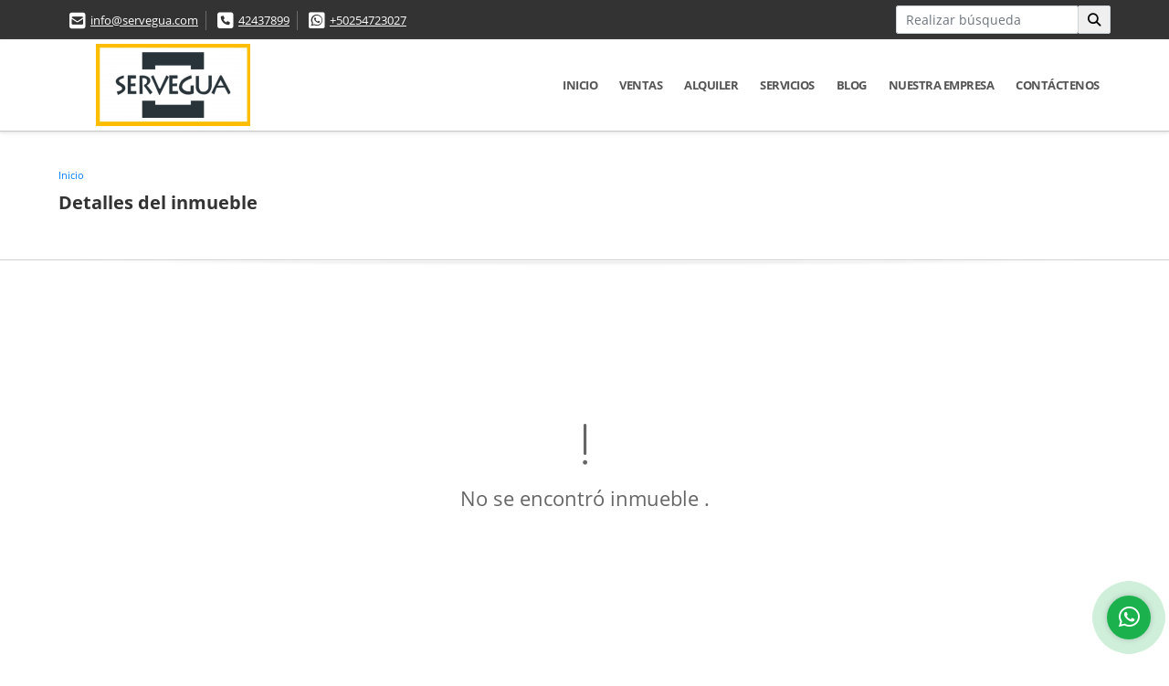

--- FILE ---
content_type: text/html; charset=UTF-8
request_url: https://servegua.com/apartamento-alquiler-zona-15-ciudad-de-guatemala/6193892
body_size: 8668
content:
<!DOCTYPE html>
<html lang="es">
    <head>
        <meta charset="utf-8">
        <meta name="viewport" content="width=device-width, initial-scale=1.0, user-scalable=no">
        <meta name="author" content="Wasi.co">
        <meta name="description" content="APARTAMENTO AMUEBLADO EN ALQUILER&amp;nbsp; Zona 15, Vista Hermosa II&amp;nbsp;  &amp;nbsp;  CARACTERISTICAS GENERALES&amp;nbsp; -60 mts² de construcción&amp;nbsp; -1 habitació">
        <meta name="Keywords" content="Inmobiliarias en Guatemala, Bienes Raíces, Venta, Renta, Alquiler, Casas, Asesor Inmobiliario, Agente Inmobiliario, Inmobiliarias en Guatemala, Asesor, Inmuebles,">
        <meta name="Language" content="Spanish">
        <meta name="Designer" content="www.wasi.co">
        <meta name="distribution" content="Global">
        <meta name="Robots" content="INDEX,FOLLOW">
        <meta name="csrf-token" content="DFfTJQc3q6woQcR046xj2ttSvtCpRIvIbJ1HYjKb">

        <title>Apartamento Amueblado en Alquiler en Zona 15, Vista Hermosa II - US$700 USD</title>

        <!-- og tags -->
        <meta property="og:description" content="APARTAMENTO AMUEBLADO EN ALQUILER&amp;nbsp; Zona 15, Vista Hermosa II&amp;nbsp;  &amp;nbsp;  CARACTERISTICAS GENERALES&amp;nbsp; -60 mts² de construcción&amp;nbsp; -1 habitació" />
        <meta property="og:title" content="Apartamento Amueblado en Alquiler en Zona 15, Vista Hermosa II - US$700 USD" />
        <meta property="og:type" content="website" />
        <meta property="og:url" content="https://servegua.com/apartamento-alquiler-zona-15-ciudad-de-guatemala/6193892" />
        <meta property="og:image" content="https://images.wasi.co/inmuebles/b4025120230123062942.jpeg" />
        <meta property="og:image:width" content="300" />
        <meta property="og:image:height" content="225" />
        <meta property="og:site_name" content="servegua.com" />

        <!-- og tags google+ -->
        <meta itemprop="description" content="APARTAMENTO AMUEBLADO EN ALQUILER&amp;nbsp; Zona 15, Vista Hermosa II&amp;nbsp;  &amp;nbsp;  CARACTERISTICAS GENERALES&amp;nbsp; -60 mts² de construcción&amp;nbsp; -1 habitació">

        <!-- og tags twitter-->
        <meta name="twitter:card" value="APARTAMENTO AMUEBLADO EN ALQUILER&amp;nbsp; Zona 15, Vista Hermosa II&amp;nbsp;  &amp;nbsp;  CARACTERISTICAS GENERALES&amp;nbsp; -60 mts² de construcción&amp;nbsp; -1 habitació">

                    <link href="https://images.wasi.co/inmuebles/b4025120230123062942.jpeg" rel="image_src"/>
        
        <link rel="shortcut icon" href="https://images.wasi.co/empresas/f20200817011654.png" />
        <!-- ------------ Main Style ------------ -->
                    <link href="https://servegua.com/css/v1/pro16/style.min.css?v11769414015" async rel="stylesheet" type="text/css"/>
            <link href="https://servegua.com/css/v1/pro16/fonts.min.css?v11769414015" async rel="stylesheet" type="text/css"/>
                                          <link href="https://servegua.com/css/v1/pro16/skins/amarillo.min.css?v11769414015" async rel="stylesheet" type="text/css"/>
                                          <!--skin colors-->
        <!--<link href="css/skin/{color}.min.css" rel="stylesheet" type="text/css"/>-->
        <!--<link rel="stylesheet" href="https://cdn.jsdelivr.net/npm/bootstrap-select@1.14.0-beta3/dist/css/bootstrap-select.min.css">-->

                                    <!-- Google tag (gtag.js) -->
<script async src="https://www.googletagmanager.com/gtag/js?id=G-PP3YD58JKT"></script>
<script>
  window.dataLayer = window.dataLayer || [];
  function gtag(){dataLayer.push(arguments);}
  gtag('js', new Date());

  gtag('config', 'G-PP3YD58JKT');
</script>
                        <script src="https://www.google.com/recaptcha/api.js?hl=es" async defer></script>
    </head>
    <body>
            <section id="topBar">
    <div class="container-fluid">
        <div class="area-bar auto_margin">
            <div class="row">
                <div class="col-lg-9">
                    <div class="google_lang" >
                        <div id="google_translate_element"></div>
                    </div>
                    <div class="contact_info">
                        <ul>
                            <li class="mail"><i class="fas fa-envelope-square" aria-hidden="true"></i> <span><a href="mailto:info@servegua.com" class="notranslate">info@servegua.com</a></span></li>
                                                            <li class="phone"><i class="fas fa-phone-square" aria-hidden="true"></i> <span><a href="tel:42437899">42437899</a></span></li>
                                                                                        <li class="phone"><i class="fab fa-whatsapp-square" aria-hidden="true"></i> <span><a href="tel:+50254723027">+50254723027</a></span></li>
                                                    </ul>
                    </div>
                </div>
                <div class="col-lg-3 align-self-center text-right hidden-md-down">
                    <div class="areaTopSearch">
                        <form method="GET" action="https://servegua.com/s" accept-charset="UTF-8" onSubmit="$(&#039;button[type=&quot;submit&quot;]&#039;).attr(&quot;disabled&quot;,&quot;disabled&quot;);">
                        <table cellpadding="0" cellspacing="0" border="0">
                            <tbody>
                            <tr>
                                <td style="min-width: 200px;"><input type="text" class="form-control" aria-label="" placeholder="Realizar búsqueda" value="" name="match"></td>
                                <td><button class="btn" type="submit"><i class="fa fa-search"></i></button></td>
                            </tr>
                            </tbody>
                        </table>
                        </form>
                    </div>
                </div>
            </div>
        </div>
    </div>
</section>

    <header>
    <div class="container-fluid">
        <div class="area-header auto_margin">
            <div class="row">
                <div class="col-lg-2 col-md-3">
                    <div class="logo"><a href="https://servegua.com"><img src="https://images.wasi.co/empresas/b20200817011654.png"  data-2x="https://images.wasi.co/empresas/2xb20200817011654.png" onerror="this.src='https://images.wasi.co/empresas/b20200817011654.png'" title="Logo empresa" width="250"
                                                     class="img-retina center-block" alt="asesoria inmobiliaria profesional en guatemala"></a></div>
                </div>
                <div class="col-lg-10 col-md-9">
                    <div class="topMenu auto_margin">
                        <div class="flat-mega-menu">
                            <ul id="idrop" class="mcollapse changer">
                                                                  <li><a href="https://servegua.com" >Inicio</a></li>
                                                                                                                                                                    <li><a href="https://servegua.com/s/ventas">Ventas</a>
                                        <ul class="drop-down one-column hover-fade">
                                                                                                                                                                                                                                            <li><a href="https://servegua.com/s/apartamento/ventas?id_property_type=2&amp;business_type%5B0%5D=for_sale">Apartamento (24)</a></li>
                                                                                                                                                                                                <li><a href="https://servegua.com/s/bodega/ventas?id_property_type=8&amp;business_type%5B0%5D=for_sale">Bodega (1)</a></li>
                                                                                                                                                                                                                                                                                                                                                                                                                                                                                                                                                                                <li><a href="https://servegua.com/s/casa/ventas?id_property_type=1&amp;business_type%5B0%5D=for_sale">Casa (12)</a></li>
                                                                                                                                                                                                <li><a href="https://servegua.com/s/casa-de-playa/ventas?id_property_type=24&amp;business_type%5B0%5D=for_sale">Casa de Playa (2)</a></li>
                                                                                                                                                                                                                                                                                                                                                                                                                                                                                                                                                                                                                                                                                                                                                                                                                                                                                                                                                                                                                                                                                                                                                                                                                                                                                                                                                <li><a href="https://servegua.com/s/local/ventas?id_property_type=3&amp;business_type%5B0%5D=for_sale">Local (2)</a></li>
                                                                                                                                                                                                <li><a href="https://servegua.com/s/lote/ventas?id_property_type=5&amp;business_type%5B0%5D=for_sale">Lote (2)</a></li>
                                                                                                                                                                                                                                                                                                                                                                                                                                                                                    <li><a href="https://servegua.com/s/oficina/ventas?id_property_type=4&amp;business_type%5B0%5D=for_sale">Oficina (1)</a></li>
                                                                                                                                                                                                                                                                                                                                                                                                                                                                                                                                                                                <li><a href="https://servegua.com/s/terreno/ventas?id_property_type=32&amp;business_type%5B0%5D=for_sale">Terreno (6)</a></li>
                                                                                                                                    </ul>
                                    </li>
                                                                                                                                                                    <li><a href="https://servegua.com/s/alquiler">Alquiler</a>
                                        <ul class="drop-down one-column hover-fade">
                                                                                                                                                                                                                                            <li><a href="https://servegua.com/s/apartamento/alquiler?id_property_type=2&amp;business_type%5B0%5D=for_rent">Apartamento (26)</a></li>
                                                                                                                                                                                                <li><a href="https://servegua.com/s/bodega/alquiler?id_property_type=8&amp;business_type%5B0%5D=for_rent">Bodega (1)</a></li>
                                                                                                                                                                                                                                                                                                                                                                                                                                                                                                                                                                                <li><a href="https://servegua.com/s/casa/alquiler?id_property_type=1&amp;business_type%5B0%5D=for_rent">Casa (6)</a></li>
                                                                                                                                                                                                <li><a href="https://servegua.com/s/casa-de-playa/alquiler?id_property_type=24&amp;business_type%5B0%5D=for_rent">Casa de Playa (2)</a></li>
                                                                                                                                                                                                                                                                                                                                                                                                                                                                                                                                                                                                                                                                                                                                                                                                                                                                                                                                                                                                                                                                                                                                                                                                                                                                                                                                                <li><a href="https://servegua.com/s/local/alquiler?id_property_type=3&amp;business_type%5B0%5D=for_rent">Local (4)</a></li>
                                                                                                                                                                                                                                                                                                                                                                                                                                                                                                                                                                                <li><a href="https://servegua.com/s/oficina/alquiler?id_property_type=4&amp;business_type%5B0%5D=for_rent">Oficina (8)</a></li>
                                                                                                                                                                                                                                                                                                                                                                                                                                                                                                                                                                                                                </ul>
                                    </li>
                                                                                                                                                                                                                                    <li><a href="https://servegua.com/main-servicios.htm" >Servicios</a></li>
                                                                                                                                                                      <li><a href="https://servegua.com/blog" >BLOG</a></li>
                                                                                                                                                                                                                                      <li><a href="https://servegua.com/main-contenido-cat-2.htm" >Nuestra Empresa</a></li>
                                                                <li><a href="https://servegua.com/main-contactenos.htm" >Contáctenos</a></li>
                            </ul>
                        </div>
                    </div>
                </div>
            </div>
        </div>
    </div>
</header>

<div id="mobile" style="position: relative;">
    <div class="mobile_search btn-shadow hidden-lg-up">
        <a href="#" class="show_hide"><i class="fas fa-search"></i></a>
    </div>
</div>

<!--mobile search-->
<div class="slidingSearch">
    <form method="GET" action="https://servegua.com/s" accept-charset="UTF-8" onSubmit="$(&#039;input[type=&quot;submit&quot;]&#039;).attr(&quot;disabled&quot;,&quot;disabled&quot;);" class="full-width">
    <div class="input-group">
        <input type="text" class="form-control" aria-label="" placeholder="Realizar búsqueda" value="" name="match">
        <div class="input-group-append">
            <input class="btn input-group-text" type="submit" value="Buscar">
        </div>
    </div>
    </form>
</div>
<!--end -->

        <div id="app">
        <div id="Breadcrumb" class="pd-20">
            <div class="container-fluid">
                <div class="areaBread auto_margin">
                    <nav class="breadcrumb">
                        <a class="breadcrumb-item" href="https://servegua.com">Inicio</a>
                        
                    </nav>
                    <h3>Detalles del inmueble</h3>
                </div>
            </div>
        </div>
        <div class="shadow"></div>
            <section>
            <div class="area-content ">
                <!-- mensage-->
                <div class="msg_empty">
                    <div class="text">
                        <i class="far fa-exclamation"></i>
                        <p> No se encontró inmueble .</p>
                    </div>
                </div>
                <!-- end mensage-->
            </div>
        </section>
        </div>
        <section class="mt-5 mb-5">
    <div class="areaFeatured">
        <div class="head">
            <h2>
                                        INMUEBLES <STRONG>DESTACADOS</STRONG>
                        
            <div class="tt-sqr"><span class="square"></span></div>
        </div>
        <p class="height_10"></p>
        <div class="list_Propiedades pl-lg-3 pr-lg-3  pl-md-0 pr-md-0 pl-3 pr-3">
            <div class="owl_propiedades owl-theme owl-carousel">
                                            <div class="item">
    <a href="https://servegua.com/apartamento-alquiler-santa-catarina-pinula/9711432">
        <figure>
                        <div class="img">
                <img src="https://image.wasi.co/[base64]" onerror="this.src='https://image.wasi.co/[base64]';this.parentNode.style.backgroundImage='url(https://image.wasi.co/[base64])'" class="fill-box img-fluid" alt="apartamento en alquiler en carretera a el salvador edificio bari">
            </div>
            <div class="caption">
                <h2>APARTAMENTO EN ALQUILER EN CARRETERA A EL SALVADOR, EDIFICIO BARI</h2>
                <span class="tag-tipo">Apartamento</span>
            </div>
        </figure>
    </a>
    <div class="body">
        <div class="row">
            <div class="col-lg-7">
                <p><strong>En:</strong> Santa Catarina Pinula, Guatemala</p>
                <p><strong>Tipo de negocio:</strong> Alquiler</p>
                                <p><strong>Área Construida</strong>:  65 m&sup2;</p>
                            </div>
            <div class="col-lg-5">
                                                <div class="areaPrecio">
                                                                <p class="precio">Q4,000</p>
                        Quetzal
                                    </div>
                            </div>
        </div>
    </div>
</div>                                            <div class="item">
    <a href="https://servegua.com/apartamento-venta-zona-15-ciudad-de-guatemala/9432183">
        <figure>
                        <div class="img">
                <img src="https://image.wasi.co/[base64]" onerror="this.src='https://image.wasi.co/[base64]';this.parentNode.style.backgroundImage='url(https://image.wasi.co/[base64])'" class="fill-box img-fluid" alt="apartamento en venta en zona 15 edificio spazio">
            </div>
            <div class="caption">
                <h2>APARTAMENTO EN VENTA EN ZONA 15, EDIFICIO SPAZIO</h2>
                <span class="tag-tipo">Apartamento</span>
            </div>
        </figure>
    </a>
    <div class="body">
        <div class="row">
            <div class="col-lg-7">
                <p><strong>En:</strong> Ciudad de Guatemala, Guatemala</p>
                <p><strong>Tipo de negocio:</strong> Venta</p>
                                <p><strong>Área Construida</strong>:  139 m&sup2;</p>
                            </div>
            <div class="col-lg-5">
                                                <div class="areaPrecio">
                                            <p class="precio">US$492,000</p>
                        Dólares Americanos
                                                        </div>
                            </div>
        </div>
    </div>
</div>                                            <div class="item">
    <a href="https://servegua.com/apartamento-alquiler-zona-15-ciudad-de-guatemala/9717591">
        <figure>
                        <div class="img">
                <img src="https://image.wasi.co/[base64]" onerror="this.src='https://image.wasi.co/[base64]';this.parentNode.style.backgroundImage='url(https://image.wasi.co/[base64])'" class="fill-box img-fluid" alt="apartamento en alquiler zona 15">
            </div>
            <div class="caption">
                <h2>APARTAMENTO EN ALQUILER ZONA 15</h2>
                <span class="tag-tipo">Apartamento</span>
            </div>
        </figure>
    </a>
    <div class="body">
        <div class="row">
            <div class="col-lg-7">
                <p><strong>En:</strong> Ciudad de Guatemala, Guatemala</p>
                <p><strong>Tipo de negocio:</strong> Alquiler</p>
                                <p><strong>Área Construida</strong>:  101 m&sup2;</p>
                            </div>
            <div class="col-lg-5">
                                                <div class="areaPrecio">
                                                                <p class="precio">US$1,275</p>
                        Dólares Americanos
                                    </div>
                            </div>
        </div>
    </div>
</div>                                            <div class="item">
    <a href="https://servegua.com/bodega-alquiler-san-andres-itzapa/9005134">
        <figure>
                        <div class="img">
                <img src="https://image.wasi.co/[base64]" onerror="this.src='https://image.wasi.co/[base64]';this.parentNode.style.backgroundImage='url(https://image.wasi.co/[base64])'" class="fill-box img-fluid" alt="ofibodega en alquiler en chimaltenango empresarial chimaltenango">
            </div>
            <div class="caption">
                <h2>Ofibodega en Alquiler en Chimaltenango, Empresarial Chimaltenango</h2>
                <span class="tag-tipo">Bodega</span>
            </div>
        </figure>
    </a>
    <div class="body">
        <div class="row">
            <div class="col-lg-7">
                <p><strong>En:</strong> San Andrés Itzapa, Chimaltenango</p>
                <p><strong>Tipo de negocio:</strong> Alquiler</p>
                                <p><strong>Área Construida</strong>:  321 m&sup2;</p>
                            </div>
            <div class="col-lg-5">
                                                <div class="areaPrecio">
                                                                <p class="precio">US$2,000</p>
                        Dólares Americanos
                                    </div>
                            </div>
        </div>
    </div>
</div>                                            <div class="item">
    <a href="https://servegua.com/casa-venta-puerto-barrios/8402409">
        <figure>
                        <div class="img">
                <img src="https://image.wasi.co/[base64]" onerror="this.src='https://image.wasi.co/[base64]';this.parentNode.style.backgroundImage='url(https://image.wasi.co/[base64])'" class="fill-box img-fluid" alt="casa en venta en puerto barrios">
            </div>
            <div class="caption">
                <h2>CASA EN VENTA EN PUERTO BARRIOS</h2>
                <span class="tag-tipo">Casa</span>
            </div>
        </figure>
    </a>
    <div class="body">
        <div class="row">
            <div class="col-lg-7">
                <p><strong>En:</strong> Puerto Barrios, Izabal</p>
                <p><strong>Tipo de negocio:</strong> Venta</p>
                                <p><strong>Área Terreno</strong>:  569.73 m&sup2;</p>
                            </div>
            <div class="col-lg-5">
                                                <div class="areaPrecio">
                                            <p class="precio">Q4,500,000</p>
                        Quetzal
                                                        </div>
                            </div>
        </div>
    </div>
</div>                                            <div class="item">
    <a href="https://servegua.com/casa-venta-arrazola-fraijanes/8977700">
        <figure>
                        <div class="img">
                <img src="https://image.wasi.co/[base64]" onerror="this.src='https://image.wasi.co/[base64]';this.parentNode.style.backgroundImage='url(https://image.wasi.co/[base64])'" class="fill-box img-fluid" alt="casa en venta carretera a el salvador km 175 arrazola ii">
            </div>
            <div class="caption">
                <h2>Casa en Venta Carretera a El Salvador km. 17.5 Arrazola II</h2>
                <span class="tag-tipo">Casa</span>
            </div>
        </figure>
    </a>
    <div class="body">
        <div class="row">
            <div class="col-lg-7">
                <p><strong>En:</strong> Fraijanes, Guatemala</p>
                <p><strong>Tipo de negocio:</strong> Venta</p>
                                <p><strong>Área Construida</strong>:  427 m&sup2;</p>
                            </div>
            <div class="col-lg-5">
                                                <div class="areaPrecio">
                                            <p class="precio">US$439,000</p>
                        Dólares Americanos
                                                        </div>
                            </div>
        </div>
    </div>
</div>                                            <div class="item">
    <a href="https://servegua.com/apartamento-alquiler-zona-10-ciudad-de-guatemala/9708646">
        <figure>
                        <div class="img">
                <img src="https://image.wasi.co/[base64]" onerror="this.src='https://image.wasi.co/[base64]';this.parentNode.style.backgroundImage='url(https://image.wasi.co/[base64])'" class="fill-box img-fluid" alt="apartamento amueblado zona 10 en alquiler">
            </div>
            <div class="caption">
                <h2>APARTAMENTO AMUEBLADO ZONA 10 EN ALQUILER</h2>
                <span class="tag-tipo">Apartamento</span>
            </div>
        </figure>
    </a>
    <div class="body">
        <div class="row">
            <div class="col-lg-7">
                <p><strong>En:</strong> Ciudad de Guatemala, Guatemala</p>
                <p><strong>Tipo de negocio:</strong> Alquiler</p>
                                <p><strong>Área Construida</strong>:  180 m&sup2;</p>
                            </div>
            <div class="col-lg-5">
                                                <div class="areaPrecio">
                                                                <p class="precio">US$2,400</p>
                        Dólares Americanos
                                    </div>
                            </div>
        </div>
    </div>
</div>                                            <div class="item">
    <a href="https://servegua.com/apartamento-venta-zona-5-ciudad-de-guatemala/9512418">
        <figure>
                        <div class="img">
                <img src="https://image.wasi.co/[base64]" onerror="this.src='https://image.wasi.co/[base64]';this.parentNode.style.backgroundImage='url(https://image.wasi.co/[base64])'" class="fill-box img-fluid" alt="apartamento en venta en zona 5 casa san pedrito">
            </div>
            <div class="caption">
                <h2>APARTAMENTO EN VENTA EN ZONA 5, CASA SAN PEDRITO</h2>
                <span class="tag-tipo">Apartamento</span>
            </div>
        </figure>
    </a>
    <div class="body">
        <div class="row">
            <div class="col-lg-7">
                <p><strong>En:</strong> Ciudad de Guatemala, Guatemala</p>
                <p><strong>Tipo de negocio:</strong> Venta</p>
                                <p><strong>Área Construida</strong>:  68 m&sup2;</p>
                            </div>
            <div class="col-lg-5">
                                                <div class="areaPrecio">
                                            <p class="precio">Q1,250,000</p>
                        Quetzal
                                                        </div>
                            </div>
        </div>
    </div>
</div>                                            <div class="item">
    <a href="https://servegua.com/apartamento-alquiler-zona-11-ciudad-de-guatemala/9676892">
        <figure>
                        <div class="img">
                <img src="https://image.wasi.co/[base64]" onerror="this.src='https://image.wasi.co/[base64]';this.parentNode.style.backgroundImage='url(https://image.wasi.co/[base64])'" class="fill-box img-fluid" alt="apartamento semiamueblado en alquiler zona 11 aralia i">
            </div>
            <div class="caption">
                <h2>APARTAMENTO SEMIAMUEBLADO EN ALQUILER ZONA 11, ARALIA I</h2>
                <span class="tag-tipo">Apartamento</span>
            </div>
        </figure>
    </a>
    <div class="body">
        <div class="row">
            <div class="col-lg-7">
                <p><strong>En:</strong> Ciudad de Guatemala, Guatemala</p>
                <p><strong>Tipo de negocio:</strong> Alquiler</p>
                                <p><strong>Área Construida</strong>:  85 m&sup2;</p>
                            </div>
            <div class="col-lg-5">
                                                <div class="areaPrecio">
                                                                <p class="precio">Q6,900</p>
                        Quetzal
                                    </div>
                            </div>
        </div>
    </div>
</div>                                </div>
        </div>
    </div>
</section>
    
    <footer class="pd-50" id="footer_app">
    <div class="container-fluid">
        <div class="areaFooter auto_margin">
            <div class="row">
                                <div class="col-lg-4">
                    <div class="content">
                                                    <h4>QUIÉNES SOMOS</h4>
                            <p>Con más de 11 años de experiencia, en Inmobiliaria Servegua nos especializamos en la promoción y gestión de bienes raíces en Guatemala. 

Somos una empresa 100% guatemalteca, comprometida con ofrecerte un servicio confiable, profesional y a la medida de tus necesidades. </p>
                                                                            <p class="height_5"></p>
                            <div class="fb-page" data-href="http://www.facebook.com/serveguaGT/" data-tabs="timeline" data-height="70" data-small-header="true" data-adapt-container-width="true" data-hide-cover="false" data-show-facepile="true"><blockquote cite="http://www.facebook.com/serveguaGT" class="fb-xfbml-parse-ignore"><a href="http://www.facebook.com/serveguaGT/"></a></blockquote></div>
                                            </div>
                </div>
                                <div class="col-lg-3">
                    <div class="content">
                        <h4>UBICACIÓN Y CONTACTO</h4>
                        <address>
                            <strong>UBICACIÓN</strong> <br>
                            Zona 15, Colonia El Maestro I, Ciudad de Guatemala<br>
                            <b>Ciudad de Guatemala - Guatemala - Guatemala</b>
                        </address>
                                                    <p>
                                <strong>MÓVIL</strong> <br>
                                <a href="tel:+50254723027">+50254723027</a>
                            </p>
                                                                            <p>
                                <strong>TELÉFONO</strong> <br>
                                <a href="tel:42437899">42437899</a>
                            </p>
                                                                        <p class="overflow">
                            <strong>EMAIL</strong> <br>
                            <a href="mailto:info@servegua.com" class="notranslate">info@servegua.com</a>
                        </p>
                                                                            <ul class="follow">
                                                                    <li><a href="http://www.facebook.com/serveguaGT" target="_blank" data-follow="facebook" title="facebook"><span>Facebook</span></a></li>
                                                                                                    <li><a href="https://twitter.com/serveguagt" target="_blank" data-follow="x-twitter" title="X"><span>X</span></a></li>
                                                                                                    <li><a href="https://www.instagram.com/serveguagt" target="_blank" data-follow="instagram" title="instagram"><span>Instagram</span></a></li>
                                                                                                                                                            </ul>
                                            </div>
                </div>
                <div class="col-lg-2">
                    <div class="content">
                        <h4>INFORMACIÓN</h4>
                        <ul class="f_links">
                            <li><a href="https://servegua.com">Inicio</a></li>
                                                                                                                                                <li><a href="https://servegua.com/s/ventas">Ventas</a>
                                                                                                                                                                            <li><a href="https://servegua.com/s/alquiler">Alquiler</a>
                                                                                                                                                <li><a href="https://servegua.com/main-servicios.htm">Servicios</a></li>
                                                                                                                                                <li><a href="https://servegua.com/blog">BLOG</a></li>
                                                                                                                                                <li><a href="https://servegua.com/main-contenido-cat-2.htm">Nuestra Empresa</a></li>
                                                        <li><a href="https://servegua.com/main-contactenos.htm">Contáctenos</a></li>
                            <li><a href="/main-contenido-cat-6.htm">Políticas de privacidad</a></li>
                        </ul>
                    </div>
                </div>
                                <div class="col-lg-3">
                    <div class="content">
                        <div class="Oferte">
                            <i class="fal fa-home"></i>
                            <h5>Oferte su inmueble con nosotros</h5>
                            <!-- Button trigger modal -->
                            <a href="" data-toggle="modal" data-target="#modelId" class="btn btn-dark btn-shadow waves-effect"><strong>OFERTAR</strong></a>
                        </div>
                    </div>
                </div>
                            </div>
        </div>
    </div>
            <!-- Modal -->
<div id="modal_offer">
    <div class="modal fade" id="modelId" tabindex="-1" role="dialog" aria-labelledby="modelTitleId" aria-hidden="true">
        <div class="modal-dialog modal-sm" role="document">
            <div class="modal-content modal-ofertar" style="border-radius: 3px">
                <div class="modal-header">
                    <h5 class="modal-title" id="exampleModalCenterTitle">Ofertar</h5>
                    <button type="button" class="close" data-dismiss="modal" aria-label="Close">
                        <span aria-hidden="true">&times;</span>
                    </button>

                </div>
                <form-offer-property
                        city="445217"
                        country="185"
                        region="1682"
                />
            </div>
        </div>
    </div>
</div>    </footer>
    <!--Whatsapp Widget-->
<div class="whatsApp_widget">
    <div class="box-chat webp">
        <div class="get-comment-close close-widget-top"><i class="far fa-times"></i></div>
        <div class="head">
            <div class="row">
                <div class="col-9">
                    <figure><img src="https://images.wasi.co/empresas/b20200817011654.png" alt="Inmobiliaria Servegua"></figure>
                    <div class="empresa">
                        <span class="tt1">Inmobiliaria Servegua</span>
                        <span class="tt2">Whatsapp</span>
                    </div>
                </div>
                <div class="col-3 text-right">
                    <i class="fab fa-whatsapp"></i>
                </div>
            </div>
        </div>
        <div class="body">
            <div class="tag-label">Hoy</div>
            <div class="welcome_text arrow_box">
                Hola, buen día. Cómo puedo ayudarle el día de hoy?
                <span id="msg-time"></span>
            </div>
            <p>&nbsp;</p>
        </div>
        <div class="foot">
            <div class="input-group">
                <textarea id="text_whatsapp" data-autoresize rows="1" class="form-control textarea_whatsapp" placeholder="Enviar mensaje"></textarea>
                <div class="input-group-append">
                    <span id="send_w" class="input-group-text" onClick="javascript: window.open('https://wa.me/50254723027?text=' + document.getElementById('text_whatsapp').value);"><i class="fas fa-paper-plane"></i></span>
                </div>
            </div>
        </div>
    </div>

    <div class="sonar-wrapper">
        <div class="sonar-emitter">
            <div class="sonar-wave"></div>
        </div>
    </div>

    <div id="get-comment-btn" class="btn-whatsapp">
        <a href="#?"> <i class="fab fa-whatsapp"></i></a>
    </div>
</div>
<!--end-->

    <section id="Bottom">
    <div class="areaBottom auto_margin">
        <div class="container-fluid">
            <div class="row">
                <div class="col-md-6 hidden-sm-down">
                    <div class="copy">
                        ©2026 <strong>servegua.com</strong>, todos los derechos reservados.
                    </div>
                </div>
                                <div class="col-md-6">
                    <div class="by">
                        <span>Powered by:</span> <b>wasi.co</b>
                    </div>
                </div>
                            </div>
        </div>
    </div>
</section>
                <script>
            var lang_locale = 'es';
            window.lang_custom = {"id_empresa":4025,"lang":"es","country_iso":"gt","es":{"models\/business_type":{"actions":{"sale":"Vender","transfer":"Permutar"},"rent":"Alquiler","sale":"Venta|Ventas"},"models\/company":{"contact_us":"Cont\u00e1ctenos","my_company":"Nuestra Empresa"},"models\/location":{"region":{"label":"Departamento"}},"models\/news":{"label":"Noticia|BLOG"},"models\/property":{"area":{"label":"\u00c1rea"},"availability":{"rented":"Alquilado"},"bedroom":"Alcoba|Habitaciones","floor":"Piso","garage":"Parqueos","maintenance_fee":"Administraci\u00f3n","property_condition":{"used":"Usado"}},"models\/property_feature":{"id":{"4":"Amueblado"}},"models\/property_type":{"id":{"2":"Apartamento|Apartamentos","3":"Local","5":"Lote","11":"Campestre","14":"Apartaestudio|Apartaestudios","21":"Penthouse","25":"Piso","27":"Cortijo","29":"Isla"}},"models\/service":{"label":"Servicio|Servicios"},"models\/user":{"label":"Asesor"}}};
        </script>
        <script>
            var city_label = 'Ciudad';
                                    var iso_country = 'GT';
        </script>
        <!-- Global JS -->
        <script src="https://servegua.com/js/v1/pro16/global.min.js?v11769414016"></script>
                  <script src="https://servegua.com/js/app.js?v11769414016"></script>
                        <!--<script src="https://cdn.jsdelivr.net/npm/bootstrap-select@1.14.0-beta3/dist/js/bootstrap-select.min.js"></script>-->
                <script src="https://servegua.com/js/lazyload.min.js?v11769414016" async></script>
                <script src="https://servegua.com/js/webp.js?v11769414016" async></script>
                                <script defer type="text/javascript">
            var _paq = _paq || [];
            /* tracker methods like "setCustomDimension" should be called before "trackPageView" */
            _paq.push(['trackPageView']);
            _paq.push(['enableLinkTracking']);
            (function() {
                var u="//wasiz.com/";
                _paq.push(['setTrackerUrl', u+'piwik.php']);
                _paq.push(['setSiteId', '3257']);
                var d=document, g=d.createElement('script'), s=d.getElementsByTagName('script')[0];
                g.type='text/javascript'; g.async=true; g.defer=true; g.src=u+'piwik.js'; s.parentNode.insertBefore(g,s);
            })();
        </script>
                                <script>
            setTimeout(function() {
                var headID = document.getElementsByTagName("head")[0];
                var newScript = document.createElement('script');
                newScript.src = '//translate.google.com/translate_a/element.js?cb=googleTranslateElementInit';
                headID.appendChild(newScript);
            }, 2000);
        </script>
        <script>
            function googleTranslateElementInit() {
                new google.translate.TranslateElement({
                    pageLanguage: 'es',
                    includedLanguages: 'de,en,pt,ru,fr,fa,zh-CN,zh-TW,ar,it,es,nl',
                    layout: google.translate.TranslateElement.InlineLayout.SIMPLE
                }, 'google_translate_element');
            }
        </script>
                                    <script>
        new Vue({
            el: '#app',
            mounted: function () {
                var customer={
                    first_name: '',
                    last_name: '',
                    email: '',
                    phone: '',
                };
                if(customer.first_name){
                    bus.$emit('contact-sent',{
                        email: customer.email,
                        phone: customer.phone,
                        first_name: customer.first_name,
                        last_name: customer.last_name
                    });
                }
            }
        });
    </script>
            <script>
        new Vue({
            el: '#footer_app',
        });
    </script>
            <script>
                        (function(d, s, id) {
                var js, fjs = d.getElementsByTagName(s)[0];
                if (d.getElementById(id)) return;
                js = d.createElement(s); js.id = id;
                js.src = 'https://connect.facebook.net/es/sdk.js#xfbml=1&version=v3.2&autoLogAppEvents=1';
                fjs.parentNode.insertBefore(js, fjs);
            }(document, 'script', 'facebook-jssdk'));
                    </script>
            <input type="text" id="trc" value="" disabled="disabled" style="display: none">
    </body>
</html>
